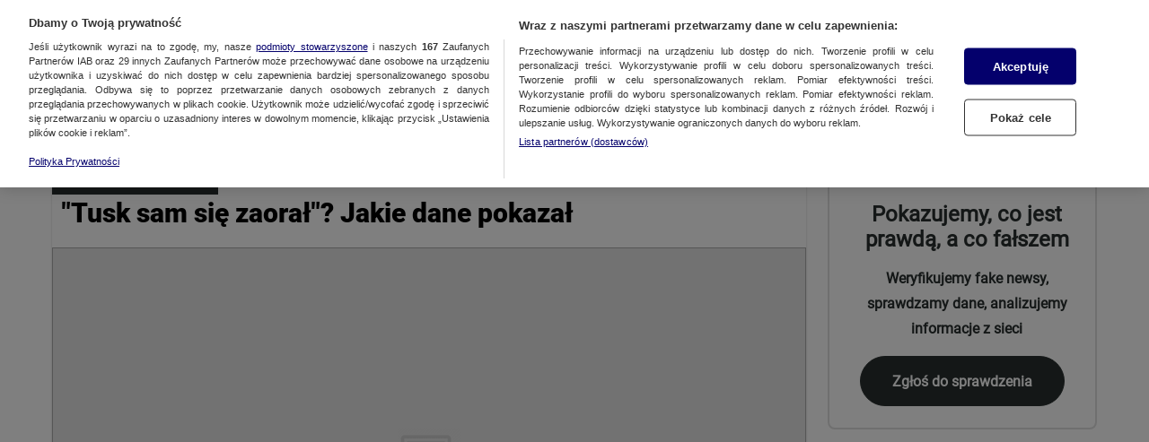

--- FILE ---
content_type: application/javascript; charset=UTF-8
request_url: https://konkret24.tvn24.pl/_next/static/chunks/74.7cb5d83c48fd21f0762d.js
body_size: 239
content:
(window.webpackJsonp_N_E=window.webpackJsonp_N_E||[]).push([[74],{n9bW:function(n,e,t){"use strict";t.r(e);t("Wr5T");var a=t("q1tI"),r=t.n(a),w=t("PGlZ"),c=r.a.createElement;e.default=function InView(n){return c(w.a,n)}}}]);

--- FILE ---
content_type: application/javascript; charset=UTF-8
request_url: https://konkret24.tvn24.pl/_next/static/chunks/75512b09ffde806728ef14a6bf42d2cb9999ad36.3cdfdfd8f66c75c7129f.js
body_size: 8905
content:
(window.webpackJsonp_N_E=window.webpackJsonp_N_E||[]).push([[6],{"/vvt":function(e,t,n){"use strict";Object.defineProperty(t,"__esModule",{value:!0});var o=function(){function default_1(){}return default_1.getForOS=function(){return[["GoogleCast",/CrKey/i,/CrKey\/([\d.]+)/i],["Playstation 4",/playstation 4/i],["Playstation 3",/playstation 3/i],["WebOs",/(web|hpw)([o0])s/i],["Tizen",/tizen/i,/tizen (\d+(\.\d+)?)/i],["Vestel",/vestel/i,/OMI\/(\d+.\d+.\d+.\d+)/i],["Orsay 2014",/SMART-TV.*AppleWebKit\/537\.42/],["Orsay 2013",/SMART-TV.*AppleWebKit\/535\.20/],["Orsay 2012",/SMART-TV.*AppleWebKit\/534\.7/],["Orsay 2011",/SMART-TV.*AppleWebKit\/531\.2/],["Orsay Unknown",/SMART-TV/],["Windows Phone",/windows phone/i],["Windows Mobile",/IEMobile/],["Android",/Android/,/Android (\d+(\.\d+)?)/],["iOS",/ip(hone|od|ad)/i,/OS (\d+_\d+(_\d)?) like Mac OS X/i],["iOS",/Version\/([0-9._]+).*Mobile.*Safari.*/,/OS (\d+_\d+(_\d)?) like Mac OS X/i],["BlackBerry OS",/BlackBerry|BB10/],["Kindle",/Kindle/],["Windows 95",/(Windows 95)|(Win95)|(Windows_95)/],["Windows 98",/(Windows 98)|(Win98)/],["Windows 2000",/(Windows NT 5.0)|(Windows 2000)/],["Windows XP",/(Windows NT 5.1)|(Windows XP)/],["Windows Server 2003",/(Windows NT 5.2)/],["Windows Vista",/(Windows NT 6.0)/],["Windows 7",/(Windows NT 6.1)/],["Windows 8",/(Windows NT 6.2)/],["Windows 8.1",/(Windows NT 6.3)/],["Windows 10",/(Windows NT 10.0)/],["Windows ME",/Windows ME/],["Linux",/(Linux)|(X11)/],["Mac OS",/(Mac_PowerPC)|(Macintosh)/,/OS X (\d+[_.]\d+)/],["Search Bot",/(nuhk)|(Googlebot)|(Yammybot)|(Openbot)|(Slurp)|(MSNBot)|(Ask Jeeves\/Teoma)|(ia_archiver)/]].map((function(e){return{name:e[0].toString(),mainRegex:e[1],versionRegex:e[2]}}))},default_1.getForBrowsers=function(){return[["Vestel",/vestel/i,/Model\/Vestel-MB(\d+)/i],["Opera",/opera|opr/i,/(?:opera|opr)\/(\d+(\.\d+)?)/i,/(?:opera|opr)\/([\d.]+)/i],["IE",/msie|trident/i,/(?:msie |rv:)(\d+(\.\d+)?)/i,/(?:msie |rv:)([\d.]+)/i],["Edge",/chrome.+? edge/i,/edge\/(\d+(\.\d+)?)/i,/edge\/([\d.]+)/i],["EdgeChromium",/chrome.+? edg/i,/edg\/(\d+(\.\d+)?)/i,/edg\/([\d.]+)/i],["Vivaldi",/Vivaldi\/([0-9.]+)/,/Vivaldi\/(\d+(\.\d+)?)/i,/Vivaldi\/([\d.]+)/i],["Chrome",/chrome|crios|crmo/i,/(?:chrome|crios|crmo)\/(\d+(\.\d+)?)/i,/(?:chrome|crios|crmo)\/([\d.]+)/i],["Firefox",/firefox|iceweasel/i,/(?:firefox|iceweasel)[ \/](\d+(\.\d+)?)/i,/(?:firefox|iceweasel)\/([\d.]+)/i],["Safari",/^((?!chrome|android|smart-tv).)*Safari/i,/version\/(\d+(\.\d+)?)/i,/version\/([\d.]+)/i],["AppleWebKit",/^((?!chrome|android|smart-tv|safari).)*ip(hone|od|ad)/i,/AppleWebKit\/(\d+)/i,/AppleWebKit\/([\d.]+)/i],["WebMAF",/playstation/i,"","",this.getWebMAFVersion()],["Orsay",/^((?!tizen).)*smart-tv/i,"","",this.getOrsayWebapisVersion()]].map((function(e){return{name:e[0].toString(),mainRegex:e[1],versionRegex:e[2],versionFullRegex:e[3],versionString:e[4]?e[4].toString():""}}))},default_1.getForDevices=function(){return[["GoogleCast",/CrKey/i],["Smartphone",/(android|bb\d+|meego).+mobile|avantgo|bada\/|blackberry|blazer|compal|elaine|fennec|hiptop|iemobile|ip(hone|od)|iris|kindle|lge |maemo|midp|mmp|netfront|opera m(ob|in)i|palm( os)?|phone|p(ixi|re)\/|plucker|pocket|psp|series(4|6)0|symbian|treo|up\.(browser|link)|vodafone|wap|windows (ce|phone)|xda|xiino/i],["Phone",/1207|6310|6590|3gso|4thp|50[1-6]i|770s|802s|a wa|abac|ac(er|oo|s\-)|ai(ko|rn)|al(av|ca|co)|amoi|an(ex|ny|yw)|aptu|ar(ch|go)|as(te|us)|attw|au(di|\-m|r |s )|avan|be(ck|ll|nq)|bi(lb|rd)|bl(ac|az)|br(e|v)w|bumb|bw\-(n|u)|c55\/|capi|ccwa|cdm\-|cell|chtm|cldc|cmd\-|co(mp|nd)|craw|da(it|ll|ng)|dbte|dc\-s|devi|dica|dmob|do(c|p)o|ds(12|\-d)|el(49|ai)|em(l2|ul)|er(ic|k0)|esl8|ez([4-7]0|os|wa|ze)|fetc|fly(\-|_)|g1 u|g560|gene|gf\-5|g\-mo|go(\.w|od)|gr(ad|un)|haie|hcit|hd\-(m|p|t)|hei\-|hi(pt|ta)|hp( i|ip)|hs\-c|ht(c(\-| |_|a|g|p|s|t)|tp)|hu(aw|tc)|i\-(20|go|ma)|i230|iac( |\-|\/)|ibro|idea|ig01|ikom|im1k|inno|ipaq|iris|ja(t|v)a|jbro|jemu|jigs|kddi|keji|kgt( |\/)|klon|kpt |kwc\-|kyo(c|k)|le(no|xi)|lg( g|\/(k|l|u)|50|54|\-[a-w])|libw|lynx|m1\-w|m3ga|m50\/|ma(te|ui|xo)|mc(01|21|ca)|m\-cr|me(rc|ri)|mi(o8|oa|ts)|mmef|mo(01|02|bi|de|do|t(\-| |o|v)|zz)|mt(50|p1|v )|mwbp|mywa|n10[0-2]|n20[2-3]|n30(0|2)|n50(0|2|5)|n7(0(0|1)|10)|ne((c|m)\-|on|tf|wf|wg|wt)|nok(6|i)|nzph|o2im|op(ti|wv)|oran|owg1|p800|pan(a|d|t)|pdxg|pg(13|\-([1-8]|c))|phil|pire|pl(ay|uc)|pn\-2|po(ck|rt|se)|prox|psio|pt\-g|qa\-a|qc(07|12|21|32|60|\-[2-7]|i\-)|qtek|r380|r600|raks|rim9|ro(ve|zo)|s55\/|sa(ge|ma|mm|ms|ny|va)|sc(01|h\-|oo|p\-)|sdk\/|se(c(\-|0|1)|47|mc|nd|ri)|sgh\-|shar|sie(\-|m)|sk\-0|sl(45|id)|sm(al|ar|b3|it|t5)|so(ft|ny)|sp(01|h\-|v\-|v )|sy(01|mb)|t2(18|50)|t6(00|10|18)|ta(gt|lk)|tcl\-|tdg\-|tel(i|m)|tim\-|t\-mo|to(pl|sh)|ts(70|m\-|m3|m5)|tx\-9|up(\.b|g1|si)|utst|v400|v750|veri|vi(rg|te)|vk(40|5[0-3]|\-v)|vm40|voda|vulc|vx(52|53|60|61|70|80|81|83|85|98)|w3c(\-| )|webc|whit|wi(g |nc|nw)|wmlb|wonu|x700|yas\-|your|zeto|zte\-/i],["Tablet",/android|ipad|tablet|playbook|silk/i],["Console",/playStation/i],["TV",/Smart-?Tv/i]].map((function(e){return{name:e[0].toString(),mainRegex:e[1]}}))},default_1.getForManufacturer=function(){return[["Vestel",/ \(; (\w+); /i]].map((function(e){return{name:e[0].toString(),mainRegex:e[1]}}))},default_1.getWebMAFVersion=function(){var e="";if("undefined"!=typeof WM_devSettings&&WM_devSettings.version){var t=WM_devSettings.version;e=/^v/i.test(t)?t.replace(/^v+/,"").split(" ")[0].split("-")[0]:t.replace(/^0+/,"")}return e},default_1.getOrsayWebapisVersion=function(){var e="";return"undefined"!=typeof webapis&&webapis.ver&&(e=webapis.ver),e},default_1}();t.default=o},"1YRX":function(e,t,n){e.exports=n("W3tF")},"2Ocp":function(e,t,n){var o=n("leVc"),r=n("Vv3g"),a=n("ZCcu"),i=["stycznia","lutego","marca","kwietnia","maja","czerwca","lipca","sierpnia","września","października","listopada","grudnia"],s=["sty","lut","mar","kwi","maj","cze","lip","sie","wrz","paź","lis","gru"],c=["Niedziela","Poniedziałek","Wtorek","Środa","Czwartek","Piątek","Sobota"],u=["Nd","Pon","Wt","Śr","Czw","Pt","Sb"],d=function(){"use strict";function DateFormatter(e){var t,n=!(arguments.length>1&&void 0!==arguments[1])||arguments[1];if(o(this,DateFormatter),n){var r=a(e),d=new Date(e);this.date=new Date(d.getTime()+6e4*d.getTimezoneOffset()+36e5*r)}else this.date=new Date(e);this.monthNames=i,this.monthNamesShort=s,this.dayNames=c,this.shortDayNames=u,this.yesterdayName="wczoraj",this.todayDate=new Date,this.yesterdayDate=(t=new Date,new Date(t.setDate(t.getDate()-1)))}return r(DateFormatter,[{key:"getFromToFormat",value:function getFromToFormat(e){var t=this.date.getDate(),n=this.date.getMonth(),o=this.date.getFullYear(),r=new Date(e),a=r.getDate(),s=r.getMonth(),c=r.getFullYear();if(!t||!a)return t?"".concat(t," ").concat(i[n]):a?"".concat(a," ").concat(i[s]):"";if(o===c&&n===s){if(t===a){var u="".concat(DateFormatter.addLeadingZero(this.date.getHours()),":").concat(DateFormatter.addLeadingZero(this.date.getMinutes())),d="".concat(DateFormatter.addLeadingZero(r.getHours()),":").concat(DateFormatter.addLeadingZero(r.getMinutes()));return"".concat(t," ").concat(i[s]," ").concat(u," - ").concat(d)}return"".concat(t," - ").concat(a," ").concat(i[s])}return"".concat(t," ").concat(i[n]," - ").concat(a," ").concat(i[s])}},{key:"getDayMonthYear",value:function getDayMonthYear(){var e=arguments.length>0&&void 0!==arguments[0]?arguments[0]:"-";return[DateFormatter.addLeadingZero(this.date.getDate()),DateFormatter.addLeadingZero(this.date.getMonth()+1),this.date.getFullYear()].join(e)}},{key:"getDate",value:function getDate(){var e=this.date.getMonth(),t=this.date.getDate(),n=this.date.getFullYear();return"".concat(t," ").concat(i[e]," ").concat(n)}},{key:"getDayMonth",value:function getDayMonth(){var e=this.date.getMonth(),t=this.date.getDate();return"".concat(t," ").concat(i[e])}},{key:"getDayMonthAsNumbers",value:function getDayMonthAsNumbers(){var e=DateFormatter.addLeadingZero(this.date.getMonth()+1),t=DateFormatter.addLeadingZero(this.date.getDate());return"".concat(t,".").concat(e)}},{key:"getDateShortMonth",value:function getDateShortMonth(){var e=this.date.getMonth(),t=this.date.getDate(),n=this.date.getFullYear();return"".concat(t," ").concat(s[e],". ").concat(n)}},{key:"getShortMonth",value:function getShortMonth(){return s[this.date.getMonth()]}},{key:"getDateWithNamedDay",value:function getDateWithNamedDay(){var e=c[this.date.getDay()],t=DateFormatter.addLeadingZero(this.date.getDate()),n=DateFormatter.addLeadingZero(this.date.getMonth()+1);return"".concat(e," ").concat(t,".").concat(n)}},{key:"getShortNamedDay",value:function getShortNamedDay(){return u[this.date.getDay()]}},{key:"getFromToShortMonthFormat",value:function getFromToShortMonthFormat(e){var t=this.date.getDate(),n=this.date.getMonth(),o=new Date(e),r=o.getDate(),a=o.getMonth();return t?e?n===a?"".concat(t," - ").concat(r," ").concat(s[a],"."):"".concat(t," ").concat(s[n],". - ").concat(r," ").concat(s[a],"."):"".concat(t," ").concat(s[n],"."):e?"".concat(r," ").concat(s[a],"."):null}},{key:"getHourTime",value:function getHourTime(){var e=this.date.getHours(),t=DateFormatter.addLeadingZero(this.date.getMinutes());return"".concat(e,":").concat(t)}},{key:"getHourTimeWithLeadingZero",value:function getHourTimeWithLeadingZero(){var e=DateFormatter.addLeadingZero(this.date.getHours()),t=DateFormatter.addLeadingZero(this.date.getMinutes());return"".concat(e,":").concat(t)}},{key:"getNewsOfTheDayDate",value:function getNewsOfTheDayDate(){return this.isTodayDate()?this.getHourTime():this.isYesterdayDate()?"wczoraj":this.getDate()}},{key:"getTimePassedFromNow",value:function getTimePassedFromNow(){return this.todayDate-this.date}},{key:"getTimePassedFromNowInHours",value:function getTimePassedFromNowInHours(){return Math.abs(this.getTimePassedFromNow()/36e5)}},{key:"getTimePassedFromNowInMinutes",value:function getTimePassedFromNowInMinutes(){return Math.round(Math.abs(this.getTimePassedFromNow()/6e4))}},{key:"getTimePassedFormatted",value:function getTimePassedFormatted(){if(this.isLessThanOneHourFromNow()){var e=this.getTimePassedFromNowInMinutes();return"".concat(Math.trunc(e)," min temu")}if(this.isLessThan24hFromNow()){var t=this.getTimePassedFromNowInHours();return"".concat(Math.trunc(t)," godz. temu")}return this.getDateShortMonth()}},{key:"getTopStoryDate",value:function getTopStoryDate(){return this.date.toLocaleDateString()}},{key:"isLessThan24hFromNow",value:function isLessThan24hFromNow(){return this.getTimePassedFromNow()-864e5<0}},{key:"isLessThanOneHourFromNow",value:function isLessThanOneHourFromNow(){return this.getTimePassedFromNow()-36e5<0}},{key:"isLessThen24Hours",value:function isLessThen24Hours(){return this.date>Date.now()-864e5}},{key:"getNewsOfTheDayHour",value:function getNewsOfTheDayHour(){return this.isLessThen24Hours()&&!this.isDateFromFuture()?this.getHourTime():this.getDate()}},{key:"isDateOlderThen",value:function isDateOlderThen(e){var t=new Date(e);return t&&this.date<t}},{key:"isDateNewerThen",value:function isDateNewerThen(e){var t=new Date(e);return t&&this.date>t}},{key:"isDateEqualOrNewerThen",value:function isDateEqualOrNewerThen(e){var t=new Date(e);return t&&this.date>=t}},{key:"isDateFromFuture",value:function isDateFromFuture(){return this.date>this.todayDate}},{key:"isTodayDate",value:function isTodayDate(){return this.todayDate.toDateString()===this.date.toDateString()}},{key:"isYesterdayDate",value:function isYesterdayDate(){return this.yesterdayDate.toDateString()===this.date.toDateString()}},{key:"isThisYearDate",value:function isThisYearDate(){return this.date.getFullYear()===this.todayDate.getFullYear()}},{key:"isLessThenInHours",value:function isLessThenInHours(){var e=arguments.length>0&&void 0!==arguments[0]?arguments[0]:1;return new Date-this.date==0||~~((new Date-this.date)/36e5)<e}},{key:"isDateBetween",value:function isDateBetween(e,t){var n=new Date(e),o=new Date(t);return n<=this.date&&o>this.date}},{key:"getLocalDateTime",value:function getLocalDateTime(){var e=new Date(this.date.getTime()+6e4*this.date.getTimezoneOffset()),t=this.date.getTimezoneOffset()/60,n=this.date.getHours();return e.setHours(n-t),e}},{key:"getISODate",value:function getISODate(){var e=[this.date.getFullYear(),DateFormatter.addLeadingZero(this.date.getMonth()+1),DateFormatter.addLeadingZero(this.date.getDate())].join("-"),t=[DateFormatter.addLeadingZero(this.date.getHours()),DateFormatter.addLeadingZero(this.date.getMinutes()),DateFormatter.addLeadingZero(this.date.getSeconds())].join(":");return"".concat(e,"T").concat(t,".000")}}],[{key:"addLeadingZero",value:function addLeadingZero(e){return e<10?"0".concat(e):e}},{key:"canBeParsedToDate",value:function canBeParsedToDate(e){return!!~~new Date(e).getTime()}},{key:"isFromFuture",value:function isFromFuture(e){var t=new Date,n=new Date(e);return n&&t<n}}]),DateFormatter}();e.exports=d},"2PGD":function(e,t,n){"use strict";var o=this&&this.__importDefault||function(e){return e&&e.__esModule?e:{default:e}};Object.defineProperty(t,"__esModule",{value:!0}),t.BrowserDetector=void 0;o(n("/vvt"));var r=o(n("2Tkq"));t.BrowserDetector=r.default},"2Tkq":function(e,t,n){"use strict";var o=this&&this.__importDefault||function(e){return e&&e.__esModule?e:{default:e}};Object.defineProperty(t,"__esModule",{value:!0});var r=o(n("/vvt")),a=function(){function BrowserDetector(){this.browser="Unknown",this.browserVersion="Unknown",this.browserVersionFull="Unknown",this.os="Unknown",this.osVersion="Unknown",this.deviceType="Unknown",this.manufacturer="Unknown",this.patternMobileDevice=/Smartphone|Phone|Tablet/}return Object.defineProperty(BrowserDetector.prototype,"isMobileDevice",{get:function(){return!!this.patternMobileDevice.exec(this.deviceType)},enumerable:!1,configurable:!0}),BrowserDetector.prototype.parseUserAgent=function(e){return e?(this.userAgentString=e,this.resetParams(),this.detectBrowser(),this.detectOS(),this.detectDevice(),this.detectManufacturer(),this.checkForIPadOS(),{browser:this.browser,browserVersion:this.browserVersion,browserVersionFull:this.browserVersionFull,os:this.os,osVersion:this.osVersion,deviceType:this.deviceType,isMobileDevice:!!this.patternMobileDevice.exec(this.deviceType),manufacturer:this.manufacturer,is:this.is,isAll:this.isAll,isIn:this.isIn}):{browser:this.browser,browserVersion:this.browserVersion,browserVersionFull:this.browserVersionFull,os:this.os,osVersion:this.osVersion,deviceType:this.deviceType,isMobileDevice:!!this.patternMobileDevice.exec(this.deviceType),manufacturer:this.manufacturer,is:this.is,isAll:this.isAll,isIn:this.isIn}},BrowserDetector.prototype.detect=function(){return this.parseUserAgent(navigator.userAgent?navigator.userAgent:"")},BrowserDetector.prototype.isAll=function(e){var t=this;return e.map((function(e){return e.toLowerCase()})).every((function(e){return t.is(e)}))},BrowserDetector.prototype.isIn=function(e){var t=this;return e.map((function(e){return e.toLowerCase()})).some((function(e){return t.is(e)}))},BrowserDetector.prototype.is=function(e){var t=e.toLowerCase();switch(t){case"smartphone":case"desktop":case"tablet":case"googlecast":case"console":case"tv":return this.deviceType.toLowerCase()===t;case"mobile":return this.isMobileDevice;case"android":case"ios":case"mac os":case"windows":case"linux":case"tizen":case"webos":case"orsay":case"vestel":case"playstation":return this.os.toLowerCase()===t;case"safarilike":return"applewebkit"===this.browser.toLowerCase()||"chrome"===this.browser.toLowerCase()&&"ios"===this.os.toLowerCase();default:return this.browser.toLowerCase()===t}},BrowserDetector.prototype.resetParams=function(){this.browser="Unknown",this.browserVersion="Unknown",this.os="Unknown",this.osVersion="Unknown",this.deviceType="Unknown",this.manufacturer="Unknown"},BrowserDetector.prototype.checkRules=function(e){var t=this;return e.map((function(e){return"Phone"!==e.name?e.mainRegex.exec(t.userAgentString)&&e:e.mainRegex.exec(t.userAgentString.substr(0,4))&&e})).filter(Boolean)[0]||{name:"Unknown",mainRegex:""}},BrowserDetector.prototype.getFirstMatch=function(e){var t=this.userAgentString.match(e);return t&&t.length>1&&t[1]||""},BrowserDetector.prototype.detectBrowser=function(){var e=this.checkRules(r.default.getForBrowsers());if(e){var t=this.getFirstMatch(e.versionRegex||""),n=this.getFirstMatch(e.versionFullRegex||"");if(this.browser=e.name.toString(),t){var o=parseFloat(t);this.browserVersion=isNaN(o)?"Unknown":o}else this.browserVersion=e.versionString?e.versionString:"Unknown";this.browserVersionFull=n||(e.versionString?e.versionString:"Unknown")}},BrowserDetector.prototype.detectOS=function(){var e=this.checkRules(r.default.getForOS());e&&"Unknown"!==e.name&&(e.name=e.name.toString(),this.osVersion=this.detectOsVersion(e.name,e.versionRegex||""),/(Windows|Orsay)/.exec(e.name)&&(e.name=e.name.split(" ")[0]),/Playstation/.exec(e.name)&&(e.name="PlayStation"),this.os=e.name)},BrowserDetector.prototype.detectOsVersion=function(e,t){var n="Unknown";return/(Windows|Playstation|Orsay)/.exec(e)&&(n=e.split(" ")[1]),/(Tizen|Mac OS|Android|GoogleCast)/.exec(e)&&t&&(n=this.getFirstMatch(t).replace("_",".")),/(Vestel)/.exec(e)&&t&&(n=this.getFirstMatch(t)),/(iOS)/.exec(e)&&t&&(n=this.getFirstMatch(t).replace(/_/g,".")),n&&!isNaN(n)?n=parseFloat(n):n||(n="Unknown"),n},BrowserDetector.prototype.detectDevice=function(){var e=this.checkRules(r.default.getForDevices());e&&"Unknown"!==e.name?this.deviceType=e.name:this.deviceType="Desktop"},BrowserDetector.prototype.detectManufacturer=function(){var e=this.checkRules(r.default.getForManufacturer());this.manufacturer=e&&this.getFirstMatch(e.mainRegex)||"Unknown"},BrowserDetector.prototype.checkForIPadOS=function(){"Unknown"===this.browser&&"Mac OS"===this.os&&"MacIntel"===navigator.platform&&navigator.maxTouchPoints>1&&(this.browser="AppleWebKit",this.deviceType="Tablet")},BrowserDetector}();t.default=a},"9BT0":function(e,t,n){"use strict";n.d(t,"e",(function(){return a})),n.d(t,"c",(function(){return c})),n.d(t,"d",(function(){return s}));var o=n("9+fb"),r=n("j8cX");n.d(t,"a",(function(){return r.EVENTS_ACTION_TYPES})),n.d(t,"b",(function(){return r.EVENT_SECTIONS_TYPES}));var a=function sendPixEvent(e,t){var n=function parseAdditionalParamValue(e,t){switch(typeof t){case"string":e.value=encodeURIComponent(t);break;case"object":t&&Array.isArray(t)&&(e.value="",t.map((function(n,o){return e.value+=o!==t.length-1&&n?"".concat(encodeURIComponent(n),";"):"".concat(encodeURIComponent(n)||""),!0})));break;default:return e}return e}(e,t);Object(o.Event)("ab_test",n,["pix"])},i=function sendFallbackPixEvent(e){"function"==typeof __pixFallbackEvent&&__pixFallbackEvent(e)},s=function sendFallbackNavigationEvent(e,t){i({ngt:t,ngi:(new Date).getTime()-e,ngsh:e})},c=function sendFallbackClickTrackEvent(e,t){i({clkt:"[interval]",clktp:e,clki:t})}},CnWo:function(e,t,n){const{getHeadersCookie:o,setServerCookie:r}=n("8+Au"),{BrowserDetector:a}=n("2PGD"),{DEVICE_TYPE_DESKTOP:i,DEVICE_TYPE_TABLET:s,DEVICE_TYPE_SMARTPHONE:c,DEVICE_TYPE_NONE_SERVER:u,DEVICE_TYPE_SMART_TV:d}=n("sfWW");e.exports={getSsrDeviceType:(e,t,n,l)=>{let h=u;return e||n?(h=function getDeviceTypeCookie(e,t,n){return e?(r(t,"deviceType",e,1),e):(""===e&&r(t,"deviceType","",0),n)}(l,t,h),h!==u||(h=function getDeviceTypeByCloudFront(e,t){return e?"true"===e["cloudfront-is-tablet-viewer"]?s:"true"===e["cloudfront-is-mobile-viewer"]?c:"true"===e["cloudfront-is-smarttv-viewer"]?d:"true"===e["cloudfront-is-desktop-viewer"]?i:t:t}(e,h),h===u&&(h=function getDevelopmentDeviceType(e,t){switch((new a).parseUserAgent(t["user-agent"]).deviceType){case"TV":case"Console":e=d;break;case"Tablet":e=s;break;case"Phone":case"Smartphone":e=c;break;default:e=i}const n=o("deviceType",t.cookie);return n&&(e=n),e}(h,e))),h):h},isSmartphoneDeviceType:e=>e===c,isMobile:e=>e===c,isMobileOnly:e=>e===c,isTabletOnly:e=>e===s,isNotMobileOnly:e=>e!==c}},DE8m:function(e,t,n){e.exports={...n("I0kl")}},"GE+h":function(e,t){e.exports=function _assertThisInitialized(e){if(void 0===e)throw new ReferenceError("this hasn't been initialised - super() hasn't been called");return e},e.exports.default=e.exports,e.exports.__esModule=!0},I0kl:function(e,t,n){const{getCookie:o,setCookie:r}=n("8+Au"),{randomInt:a}=n("1YRX"),i=/^ab_([a-zA-Z0-9_]+)_(threshold|date_from|date_to)$/,generateRandomValue=(e=[])=>{const t=a(1,100);if(e.length)for(let n=0;n<e.length;n+=1)if(t<=e[n])return e[n];return t},getAbTests=e=>{const t=e&&e.reduce((e,{key:t,value:n})=>{const o=t.match(i);if(!o)return e;const[,r,a]=o,s=(e=>"ab_"+e)(r);return{...e,[s]:{...e[s]||{},[a]:n}}},{})||{};return Object.keys(t).forEach(e=>{(e=>{if(!e)return!1;if(void 0===e.threshold||null===e.threshold)return!1;if(e.date_from){const t=new Date(e.date_from);if(!Number.isNaN(t.getTime())&&t>new Date)return!1}if(e.date_to){const t=new Date(e.date_to);if(!Number.isNaN(t.getTime())&&t<new Date)return!1}return!0})(t[e])||delete t[e]}),t},getTestResult=(e,t,n=null)=>{if(!e[t])return!1;const r=n||o(t);return""!==r&&parseInt(r,10)<=parseInt(e[t].threshold,10)};e.exports={setAbCookies:e=>{const t=getAbTests(e),n=Object.keys(t);n.length&&n.forEach(e=>{const n=t[e];parseInt(n.threshold,10)<0||((e,t)=>{if(o(e))return;let n=7;t&&t.date_to&&(n=new Date(t.date_to)),r(e,generateRandomValue(),n)})(e,n)})},getAbTests:getAbTests,getTestResult:getTestResult,getTestResultFromBackend:(e,t,n,o=null)=>{if(!e[t])return!1;const r=o||n.cookies[t];return""!==r&&parseInt(r,10)<=parseInt(e[t].threshold,10)},getTestsResults:(e,t="ga",n="gb")=>Object.keys(e).map(o=>({[o]:getTestResult(e,o)?t:n})),getTestValue:e=>{const t=o(e);return t?parseInt(t,10):null},generateRandomValue:generateRandomValue}},JX7q:function(e,t,n){"use strict";function _assertThisInitialized(e){if(void 0===e)throw new ReferenceError("this hasn't been initialised - super() hasn't been called");return e}n.d(t,"a",(function(){return _assertThisInitialized}))},Ji7U:function(e,t,n){"use strict";n.d(t,"a",(function(){return _inherits}));var o=n("q0Rj");function _inherits(e,t){if("function"!=typeof t&&null!==t)throw new TypeError("Super expression must either be null or a function");e.prototype=Object.create(t&&t.prototype,{constructor:{value:e,writable:!0,configurable:!0}}),t&&o(e,t)}},OI7G:function(e,t,n){"use strict";n.d(t,"a",(function(){return i}));var o=n("j8cX"),r=n("G3k1"),a=n("TcFX"),i=function createUrl(e){var t,n,i,s,c,u,d,l;if((null==e?void 0:e.type)===o.GO_ITEM_TYPE_BANNER)return null==e?void 0:e.urlWeb;var h=(null===(t=e.season)||void 0===t||null===(n=t.serial)||void 0===n||null===(i=n.mainCategory)||void 0===i?void 0:i.slug)||(null===(s=e.mainCategory)||void 0===s?void 0:s.slug),g=(null===(c=e.season)||void 0===c||null===(u=c.serial)||void 0===u||null===(d=u.mainCategory)||void 0===d?void 0:d.id)||(null===(l=e.mainCategory)||void 0===l?void 0:l.id),f=e.slug,p=e.id,m="";if(g&&(m+="".concat(h,",").concat(g,"/")),p&&(m+="".concat(f,",").concat(p)),(null==e?void 0:e.type)===o.GO_ITEM_TYPE_EPISODE){var v=e.season.serial.slug,w=e.season.serial.id,y="S".concat(Object(a.addLeadingZero)(e.season.number),"E").concat(Object(a.addLeadingZero)(e.episode));m="".concat(h,",").concat(g,"/").concat(v,"-odcinki,").concat(w,"/odcinek-").concat(e.episode,",").concat(y,",").concat(p)}else(null==e?void 0:e.type)===o.GO_ITEM_TYPE_SERIAL&&(m="".concat(h,",").concat(g,"/").concat(f,"-odcinki,").concat(p));return"https://".concat(Object(r.a)("TVN24_WAITER_HOST"),"/go/").concat(Object(a.trimLeadingSlashes)(m))}},QPJ2:function(e,t){function _typeof(t){return"function"==typeof Symbol&&"symbol"==typeof Symbol.iterator?(e.exports=_typeof=function _typeof(e){return typeof e},e.exports.default=e.exports,e.exports.__esModule=!0):(e.exports=_typeof=function _typeof(e){return e&&"function"==typeof Symbol&&e.constructor===Symbol&&e!==Symbol.prototype?"symbol":typeof e},e.exports.default=e.exports,e.exports.__esModule=!0),_typeof(t)}e.exports=_typeof,e.exports.default=e.exports,e.exports.__esModule=!0},Vv3g:function(e,t){function _defineProperties(e,t){for(var n=0;n<t.length;n++){var o=t[n];o.enumerable=o.enumerable||!1,o.configurable=!0,"value"in o&&(o.writable=!0),Object.defineProperty(e,o.key,o)}}e.exports=function _createClass(e,t,n){return t&&_defineProperties(e.prototype,t),n&&_defineProperties(e,n),e},e.exports.default=e.exports,e.exports.__esModule=!0},W3tF:function(e,t){e.exports={randomInt:function randomInt(e,t){return e=Math.ceil(e),t=Math.floor(t),Math.floor(Math.random()*(t-e+1))+e}}},ZCcu:function(e,t){var n=[3,4,5,6,7,8,9],o=function isDateInLastWeekOfMonth(e){if(!(e instanceof Date))return null;var t=new Date(e);return t=t.setDate(t.getDate()+7),t=new Date(t),e.getMonth()!==t.getMonth()&&t.getDate()-t.getDay()>0};e.exports=function getTimezoneOffset(e){var t=1,r=new Date(e),a=n.includes(r.getMonth())&&!(9===r.getMonth()&&o(r)),i=o(r)&&2===r.getMonth();return(a||i)&&(t=2),t}},Zh2d:function(e,t,n){"use strict";n.d(t,"c",(function(){return d})),n.d(t,"b",(function(){return l})),n.d(t,"a",(function(){return h})),n.d(t,"h",(function(){return g})),n.d(t,"f",(function(){return f})),n.d(t,"k",(function(){return p})),n.d(t,"d",(function(){return m})),n.d(t,"i",(function(){return w})),n.d(t,"g",(function(){return y})),n.d(t,"j",(function(){return D})),n.d(t,"e",(function(){return v}));var o=n("o0o1"),r=n.n(o),a=n("HaE+"),i=n("2Ocp"),s=n.n(i),c=n("Fg0N"),u=n("OI7G"),d="MORNING",l="EVENING",h="END",g=function getEpgItemUrl(e,t){var n=t.id,o=t.slug,r=t.active,a=Object(u.a)(e);return r?a:"".concat(a,"/program-tv/").concat(o,",").concat(n)},f=function formatDateForApiCall(e){var t=e.getFullYear(),n=(e.getDate()<10?"0":"")+e.getDate(),o=(e.getHours()<10?"0":"")+e.getHours(),r=(e.getMinutes()<10?"0":"")+e.getMinutes(),a=e.getMonth()+1;return a=(a<10?"0":"")+a,"".concat(t,"-").concat(a,"-").concat(n,"T").concat(o,":").concat(r,"+0200")},p=function sortEpgItems(e,t){return new Date(e.since)-new Date(t.since)},m=function canBeWatched(e){var t=e.since,n=e.catchupTill;return new s.a(new Date,!1).isDateBetween(t,n)},v=function canHaveLink(e){var t=e.since;return new s.a(new Date,!1).isDateNewerThen(t)},w=function getProgramTimeOfDay(e,t,n){var o=new Date(e);o.setHours(9,0,0,0);var r=new s.a(o,!1),a=new Date(e);a.setHours(19,0,0,0);var i=new s.a(a,!1),c=new Date(e);c.setHours(0,0,0,0),c.setDate(c.getDate()+1);var u=new s.a(c,!1);return r.isDateBetween(t,n)?d:i.isDateBetween(t,n)?l:u.isDateBetween(t,n)?h:null},y=function(){var e=Object(a.a)(r.a.mark((function _callee(e,t){var n,o,a,i,s,u;return r.a.wrap((function _callee$(r){for(;;)switch(r.prev=r.next){case 0:return n=new Date(e),o=new Date(e),n.setHours(5,0),o.setDate(o.getDate()+1),o.setHours(4,59),a=encodeURIComponent(f(n)),i=encodeURIComponent(f(o)),r.next=9,Object(c.a)("/products/lives/programmes?liveId[]=".concat(t,"&since=").concat(a,"&till=").concat(i));case 9:return s=r.sent,u=s.response,r.abrupt("return",200===(null==u?void 0:u.status)?u.data:[]);case 12:case"end":return r.stop()}}),_callee)})));return function getEpgForDate(t,n){return e.apply(this,arguments)}}(),D=function isEpgAvailableForDate(e,t,n){var o=new Date;o.setHours(0,0,0,0),o.setDate(o.getDate()-t);var r=new Date;r.setHours(23,59,59),r.setDate(r.getDate()+n);var a=new Date(e);return r>a&&o<a}},foSv:function(e,t,n){"use strict";function _getPrototypeOf(e){return(_getPrototypeOf=Object.setPrototypeOf?Object.getPrototypeOf:function _getPrototypeOf(e){return e.__proto__||Object.getPrototypeOf(e)})(e)}n.d(t,"a",(function(){return _getPrototypeOf}))},leVc:function(e,t){e.exports=function _classCallCheck(e,t){if(!(e instanceof t))throw new TypeError("Cannot call a class as a function")},e.exports.default=e.exports,e.exports.__esModule=!0},md7G:function(e,t,n){"use strict";n.d(t,"a",(function(){return _possibleConstructorReturn}));var o=n("QPJ2"),r=n("GE+h");function _possibleConstructorReturn(e,t){return!t||"object"!==o(t)&&"function"!=typeof t?r(e):t}},q0Rj:function(e,t){function _setPrototypeOf(t,n){return e.exports=_setPrototypeOf=Object.setPrototypeOf||function _setPrototypeOf(e,t){return e.__proto__=t,e},e.exports.default=e.exports,e.exports.__esModule=!0,_setPrototypeOf(t,n)}e.exports=_setPrototypeOf,e.exports.default=e.exports,e.exports.__esModule=!0}}]);